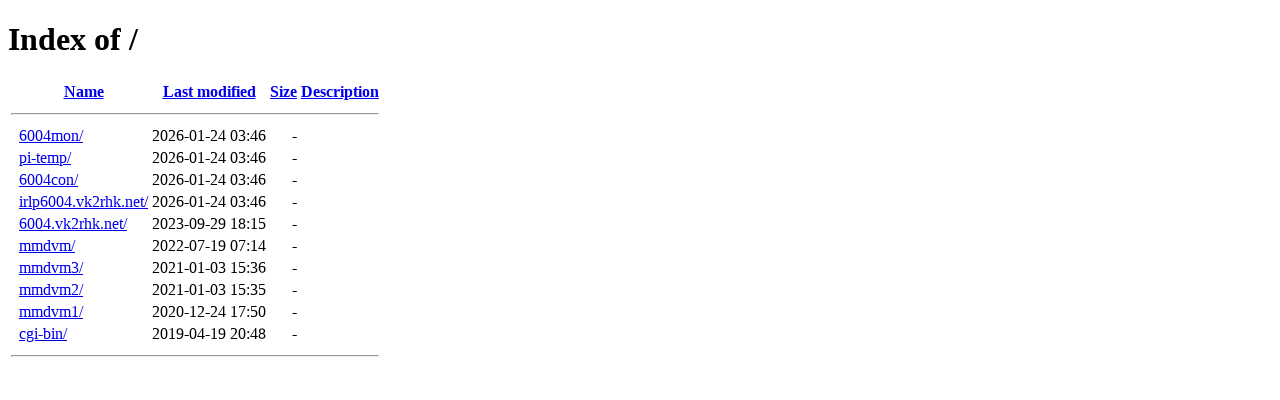

--- FILE ---
content_type: text/html;charset=ISO-8859-1
request_url: http://vk2rhk.net/?C=M;O=D
body_size: 2257
content:
<!DOCTYPE HTML PUBLIC "-//W3C//DTD HTML 4.01//EN" "http://www.w3.org/TR/html4/strict.dtd">
<html>
 <head>
  <title>Index of /</title>
 </head>
 <body>
<h1>Index of /</h1>
  <table>
   <tr><th valign="top">&nbsp;</th><th><a href="?C=N;O=A">Name</a></th><th><a href="?C=M;O=A">Last modified</a></th><th><a href="?C=S;O=A">Size</a></th><th><a href="?C=D;O=A">Description</a></th></tr>
   <tr><th colspan="5"><hr></th></tr>
<tr><td valign="top">&nbsp;</td><td><a href="6004mon/">6004mon/</a>               </td><td align="right">2026-01-24 03:46  </td><td align="right">  - </td><td>&nbsp;</td></tr>
<tr><td valign="top">&nbsp;</td><td><a href="pi-temp/">pi-temp/</a>               </td><td align="right">2026-01-24 03:46  </td><td align="right">  - </td><td>&nbsp;</td></tr>
<tr><td valign="top">&nbsp;</td><td><a href="6004con/">6004con/</a>               </td><td align="right">2026-01-24 03:46  </td><td align="right">  - </td><td>&nbsp;</td></tr>
<tr><td valign="top">&nbsp;</td><td><a href="irlp6004.vk2rhk.net/">irlp6004.vk2rhk.net/</a>   </td><td align="right">2026-01-24 03:46  </td><td align="right">  - </td><td>&nbsp;</td></tr>
<tr><td valign="top">&nbsp;</td><td><a href="6004.vk2rhk.net/">6004.vk2rhk.net/</a>       </td><td align="right">2023-09-29 18:15  </td><td align="right">  - </td><td>&nbsp;</td></tr>
<tr><td valign="top">&nbsp;</td><td><a href="mmdvm/">mmdvm/</a>                 </td><td align="right">2022-07-19 07:14  </td><td align="right">  - </td><td>&nbsp;</td></tr>
<tr><td valign="top">&nbsp;</td><td><a href="mmdvm3/">mmdvm3/</a>                </td><td align="right">2021-01-03 15:36  </td><td align="right">  - </td><td>&nbsp;</td></tr>
<tr><td valign="top">&nbsp;</td><td><a href="mmdvm2/">mmdvm2/</a>                </td><td align="right">2021-01-03 15:35  </td><td align="right">  - </td><td>&nbsp;</td></tr>
<tr><td valign="top">&nbsp;</td><td><a href="mmdvm1/">mmdvm1/</a>                </td><td align="right">2020-12-24 17:50  </td><td align="right">  - </td><td>&nbsp;</td></tr>
<tr><td valign="top">&nbsp;</td><td><a href="cgi-bin/">cgi-bin/</a>               </td><td align="right">2019-04-19 20:48  </td><td align="right">  - </td><td>&nbsp;</td></tr>
   <tr><th colspan="5"><hr></th></tr>
</table>
</body></html>
